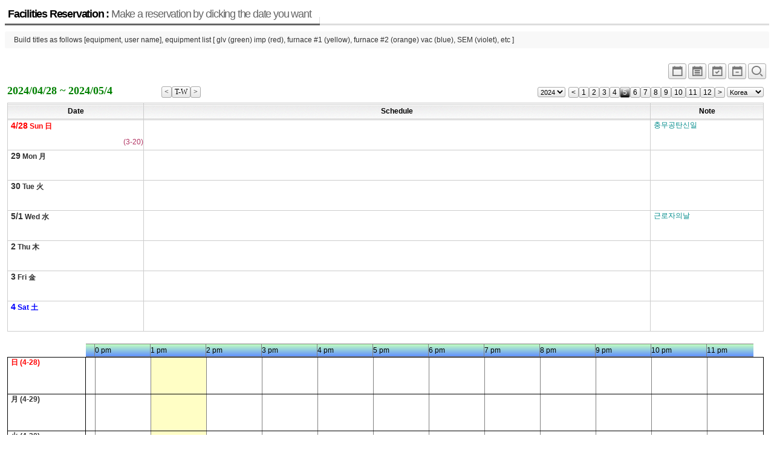

--- FILE ---
content_type: text/html; charset=UTF-8
request_url: http://jymun3.dothome.co.kr/xe/index.php?mid=board_CHFR43&pOption=W1&pGanjioption=1&listStyle=planner_list&device=big_size&pYear=2024&pMonth=5
body_size: 3592
content:
<!DOCTYPE html>
<html lang="ko">
<head>
<!-- META -->
<meta charset="utf-8">
<meta name="Generator" content="XpressEngine">
<meta http-equiv="X-UA-Compatible" content="IE=edge">
<!-- TITLE -->
<title>reservation</title>
<!-- CSS -->
<link rel="stylesheet" href="/xe/common/css/xe.min.css?20180710143611" />
<link rel="stylesheet" href="/xe/modules/board/skins/xe_official_planner123/css/board.css?20180718023120" />
<link rel="stylesheet" href="/xe/modules/board/skins/xe_official_planner123/css/button.css?20180718023120" />
<link rel="stylesheet" href="/xe/modules/board/skins/xe_official_planner123/css/pagination.css?20180718023120" />
<link rel="stylesheet" href="/xe/modules/board/skins/xe_official_planner123/css/white.css?20180718023120" />
<link rel="stylesheet" href="/xe/modules/board/skins/xe_official_planner123/css/planner123_calendar_white.css?20180718023120" />
<link rel="stylesheet" href="/xe/modules/board/skins/xe_official_planner123/xeicon2/xeicon.min.css?20180718023120" />
<link rel="stylesheet" href="/xe/modules/editor/styles/ckeditor_light/style.css?20180710144022" />
<link rel="stylesheet" href="/xe/modules/board/skins/xe_official_planner123/css/planner123_calendar_bigsize.css?20180718023120" />
<!-- JS -->
<script>
var current_url = "http://jymun3.dothome.co.kr/xe/?mid=board_CHFR43&pOption=W1&pGanjioption=1&listStyle=planner_list&device=big_size&pYear=2024&pMonth=5";
var request_uri = "http://jymun3.dothome.co.kr/xe/";
var current_mid = "board_CHFR43";
var waiting_message = "서버에 요청 중입니다. 잠시만 기다려주세요.";
var ssl_actions = new Array();
var default_url = "http://jymun3.dothome.co.kr/xe/";
</script>
<!--[if lt IE 9]><script src="/xe/common/js/jquery-1.x.min.js?20180710143613"></script>
<![endif]--><!--[if gte IE 9]><!--><script src="/xe/common/js/jquery.min.js?20180710143613"></script>
<!--<![endif]--><script src="/xe/common/js/x.min.js?20180710143707"></script>
<script src="/xe/common/js/xe.min.js?20180710143708"></script>
<script src="/xe/modules/board/tpl/js/board.min.js?20180710143850"></script>
<script src="/xe/modules/board/skins/xe_official_planner123/js/plannerXE123_skin.js?20180718023120"></script>
<!-- RSS -->
<!-- ICON -->


<link rel="canonical" href="http://jymun3.dothome.co.kr/xe/index.php?mid=board_CHFR43&pOption=W1&pGanjioption=1&listStyle=planner_list&device=big_size&pYear=2024&pMonth=5" />
<meta property="og:locale" content="ko_KR" />
<meta property="og:type" content="website" />
<meta property="og:url" content="http://jymun3.dothome.co.kr/xe/index.php?mid=board_CHFR43&pOption=W1&pGanjioption=1&listStyle=planner_list&device=big_size&pYear=2024&pMonth=5" />
<meta property="og:title" content="reservation" /><script>
//<![CDATA[
xe.current_lang = "ko";
xe.cmd_find = "찾기";
xe.cmd_cancel = "취소";
xe.cmd_confirm = "확인";
xe.msg_no_root = "루트는 선택 할 수 없습니다.";
xe.msg_no_shortcut = "바로가기는 선택 할 수 없습니다.";
xe.msg_select_menu = "대상 메뉴 선택";
//]]>
</script>
</head>
<body>
<div class="board">
<div class="boardHeader">
<div class="boardTitle">
<h2 class="boardTitleText"><a href="/xe/index.php?mid=board_CHFR43&amp;listStyle=planner_list">Facilities Reservation : <em>Make a reservation by clicking the date you want</em></a></h2>
</div>
<p class="boardDescription">Build titles as follows [equipment, user name], equipment list [ glv (green) imp (red), furnace #1 (yellow), furnace #2 (orange) vac (blue), SEM (violet), etc ]</p>
</div>
<div class="boardInformation">
<div class="infoView">
<ul>
 
<li><a href="/xe/index.php?mid=board_CHFR43&amp;pOption=M&amp;pGanjioption=1&amp;listStyle=planner&amp;pYear=2024&amp;pMonth=5" title="Standard"><i class="xi xi-calendar xi-1-5x xi-border"></i></a></li>
<li><a href="/xe/index.php?mid=board_CHFR43&amp;pOption=M&amp;pGanjioption=1&amp;listStyle=planner_list&amp;pYear=2024&amp;pMonth=5" title="Planner_list"><i class="xi xi-calendar-list xi-1-5x xi-border"></i></a></li>
<li><a href="/xe/index.php?mid=board_CHFR43&amp;pOption=W2&amp;pGanjioption=1&amp;listStyle=planner_list&amp;pYear=2024&amp;pMonth=5" title="2weeks"><i class="xi xi-calendar-check xi-1-5x xi-border"></i></a></li>
<li><a href="/xe/index.php?mid=board_CHFR43&amp;pOption=W1&amp;pGanjioption=1&amp;listStyle=planner_list&amp;pYear=2024&amp;pMonth=5" title="1week"><i class="xi xi-calendar-remove xi-1-5x xi-border"></i></a></li>
 
<li><a href="/xe/index.php?mid=board_CHFR43&amp;pOption=W1&amp;pGanjioption=1&amp;listStyle=planner_list&amp;pYear=2024&amp;pMonth=5" title="normal_size"><i class="xi xi-magnifier xi-1-5x xi-border"></i></a></li>
</ul>
</div>
</div>
    <!--PlannerXE123 Skin V551(1.9.7+5.6.40)-->
<div id='planner123' class="planner123">
<div class="planner_control">
<div class="planner_this_week">
<div style ="float:left;" >2024/04/28 ~ 2024/05/4</div>
<div style ="float:right;" >
<a style="float:left;" href="/xe/index.php?mid=board_CHFR43&amp;pOption=W1&amp;pGanjioption=1&amp;listStyle=planner_list&amp;device=big_size&amp;pOption_2=&amp;pYear=2024&amp;pMonth=04&amp;pDay=21"><span class="month_button" title="previous week"><</span></a>
<a style="float:left;" href="/xe/index.php?mid=board_CHFR43&amp;pOption=W1&amp;pGanjioption=1&amp;listStyle=planner_list&amp;device=big_size&amp;pOption_2=&amp;pYear=2026&amp;pMonth=2&amp;pDay=2"><span class="month_button" title="this week">T-W</span></a>
<a style="float:left;" href="/xe/index.php?mid=board_CHFR43&amp;pOption=W1&amp;pGanjioption=1&amp;listStyle=planner_list&amp;device=big_size&amp;pOption_2=&amp;pYear=2024&amp;pMonth=04&amp;pDay=35"><span class="month_button" title="next week">></span></a>
</div>
</div>
<div class="planner_navigation">
<form style="float:left; margin-right:5px;" name = "fm_select_year"><input type="hidden" name="error_return_url" value="/xe/index.php?mid=board_CHFR43&amp;pOption=W1&amp;pGanjioption=1&amp;listStyle=planner_list&amp;device=big_size&amp;pYear=2024&amp;pMonth=5" /><input type="hidden" name="act" value="" /><input type="hidden" name="mid" value="board_CHFR43" /><input type="hidden" name="vid" value="" />
<select style ="height:17px; margin:0; padding:0; font-size:11px;" name="selectyear" onchange="document.location.href='/xe/index.php?mid=board_CHFR43&amp;pOption=W1&amp;pGanjioption=1&amp;listStyle=planner_list&amp;device=big_size&amp;pYear=' + this.options[this.selectedIndex].value +'&amp;pMonth=5'">
<option value='2024'>2024</option>
<option value='2036'>2036</option>
<option value='2035'>2035</option>
<option value='2034'>2034</option>
<option value='2033'>2033</option>
<option value='2032'>2032</option>
<option value='2031'>2031</option>
<option value='2030'>2030</option>
<option value='2029'>2029</option>
<option value='2028'>2028</option>
<option value='2027'>2027</option>
<option value='2026'>2026</option>
<option value='2025'>2025</option>
<option value='2024'>2024</option>
<option value='2023'>2023</option>
<option value='2022'>2022</option>
<option value='2021'>2021</option>
</select></form>
<a style="float:left;" href="/xe/index.php?mid=board_CHFR43&amp;pOption=W1&amp;pGanjioption=1&amp;listStyle=planner_list&amp;device=big_size&amp;pYear=2024&amp;pMonth=4"><span class="month_button" title="previous month"><</span></a>
<a style="float:left;" href="/xe/index.php?mid=board_CHFR43&amp;pOption=W1&amp;pGanjioption=1&amp;listStyle=planner_list&amp;device=big_size&amp;pYear=2024&amp;pMonth=1"><span class="month_button" title="1 월" >1</span></a>
<a style="float:left;" href="/xe/index.php?mid=board_CHFR43&amp;pOption=W1&amp;pGanjioption=1&amp;listStyle=planner_list&amp;device=big_size&amp;pYear=2024&amp;pMonth=2"><span class="month_button" title="2 월" >2</span></a>
<a style="float:left;" href="/xe/index.php?mid=board_CHFR43&amp;pOption=W1&amp;pGanjioption=1&amp;listStyle=planner_list&amp;device=big_size&amp;pYear=2024&amp;pMonth=3"><span class="month_button" title="3 월" >3</span></a>
<a style="float:left;" href="/xe/index.php?mid=board_CHFR43&amp;pOption=W1&amp;pGanjioption=1&amp;listStyle=planner_list&amp;device=big_size&amp;pYear=2024&amp;pMonth=4"><span class="month_button" title="4 월" >4</span></a>
<a style="float:left;" href="/xe/index.php?mid=board_CHFR43&amp;pOption=W1&amp;pGanjioption=1&amp;listStyle=planner_list&amp;device=big_size&amp;pYear=2024&amp;pMonth=5"><span class="month_button_on" title="5 월" >5</span></a>
<a style="float:left;" href="/xe/index.php?mid=board_CHFR43&amp;pOption=W1&amp;pGanjioption=1&amp;listStyle=planner_list&amp;device=big_size&amp;pYear=2024&amp;pMonth=6"><span class="month_button" title="6 월" >6</span></a>
<a style="float:left;" href="/xe/index.php?mid=board_CHFR43&amp;pOption=W1&amp;pGanjioption=1&amp;listStyle=planner_list&amp;device=big_size&amp;pYear=2024&amp;pMonth=7"><span class="month_button" title="7 월" >7</span></a>
<a style="float:left;" href="/xe/index.php?mid=board_CHFR43&amp;pOption=W1&amp;pGanjioption=1&amp;listStyle=planner_list&amp;device=big_size&amp;pYear=2024&amp;pMonth=8"><span class="month_button" title="8 월" >8</span></a>
<a style="float:left;" href="/xe/index.php?mid=board_CHFR43&amp;pOption=W1&amp;pGanjioption=1&amp;listStyle=planner_list&amp;device=big_size&amp;pYear=2024&amp;pMonth=9"><span class="month_button" title="9 월" >9</span></a>
<a style="float:left;" href="/xe/index.php?mid=board_CHFR43&amp;pOption=W1&amp;pGanjioption=1&amp;listStyle=planner_list&amp;device=big_size&amp;pYear=2024&amp;pMonth=10"><span class="month_button" title="10 월" >10</span></a>
<a style="float:left;" href="/xe/index.php?mid=board_CHFR43&amp;pOption=W1&amp;pGanjioption=1&amp;listStyle=planner_list&amp;device=big_size&amp;pYear=2024&amp;pMonth=11"><span class="month_button" title="11 월" >11</span></a>
<a style="float:left;" href="/xe/index.php?mid=board_CHFR43&amp;pOption=W1&amp;pGanjioption=1&amp;listStyle=planner_list&amp;device=big_size&amp;pYear=2024&amp;pMonth=12"><span class="month_button" title="12 월" >12</span></a>
<a style="float:left;" href="/xe/index.php?mid=board_CHFR43&amp;pOption=W1&amp;pGanjioption=1&amp;listStyle=planner_list&amp;device=big_size&amp;pYear=2024&amp;pMonth=6"><span class="month_button" title="next month">></span></a>
<span style="float:left;">&nbsp;</span>
<form style="float:left;" name = "fm_holiday_cnt"><input type="hidden" name="error_return_url" value="/xe/index.php?mid=board_CHFR43&amp;pOption=W1&amp;pGanjioption=1&amp;listStyle=planner_list&amp;device=big_size&amp;pYear=2024&amp;pMonth=5" /><input type="hidden" name="act" value="" /><input type="hidden" name="mid" value="board_CHFR43" /><input type="hidden" name="vid" value="" />
<select style ="height:17px; margin:0; padding:0; font-size:11px;" name="selectcountry" onchange="document.location.href='/xe/index.php?mid=board_CHFR43&amp;pOption=W1&amp;pGanjioption=1&amp;listStyle=planner_list&amp;device=big_size&amp;pYear=2024&amp;pMonth=5&amp;pHoliday_cnt=' + this.options[this.selectedIndex].value">
<option value='kor'>Korea</option>
<option value='kor'>Korea</option>
<option value='usa'>U.S.A</option>
<option value='chn'>China</option>
<option value='jpn'>Japan</option>
<option value='can'>Canada</option>
<option value='vnm'>Vietnam</option>
<option value='tur'>Turkey</option>
<option value='user'>User</option>
<option value='default'>Default</option>
</select></form>
</div>
</div>
<table class="planner_list" summary="PlannerXE123">
<thead>
<tr>
<th scope='col' width='18%'><div class='wd_border'><div class='wd_title'>Date</div></div></th>
<th scope='col' width='*'><div class='wd_border'><div class='wd_title'>Schedule</div></div></th>
<th scope='col' width='15%'><div class='wd_border'><div class='wd_title'>Note</div></div></th>
</tr>
</thead>
<tbody>
<tr>
<td><ul><li class='date_label'  title=일정작성하기 ><a href=/xe/index.php?mid=board_CHFR43&amp;pOption=W1&amp;pGanjioption=1&amp;listStyle=planner_list&amp;device=big_size&amp;pYear=2024&amp;pMonth=5&amp;act=dispBoardWrite&amp;extra_vars1=20240428 class='strong link_allow '><span class='holiday strong font_big'>4/28</span>&nbsp;<span class='holiday'>Sun 日</span>&nbsp;</a></li><li class='date_label2'><span class='lunar'>(3-20)</span><span class='seasons24 strong'> </span></li></ul></td>
<td class = 'plan'></td>
<td><li><span class='memorial'> 충무공탄신일</span></li></td>
</tr>
<tr>
<td><ul><li class='date_label'  title=일정작성하기 ><a href=/xe/index.php?mid=board_CHFR43&amp;pOption=W1&amp;pGanjioption=1&amp;listStyle=planner_list&amp;device=big_size&amp;pYear=2024&amp;pMonth=5&amp;act=dispBoardWrite&amp;extra_vars1=20240429 class='strong link_allow '><span class='weekday strong font_big'>29</span>&nbsp;<span class='weekday'>Mon 月</span>&nbsp;</a></li><li class='date_label2'><span class='seasons24 strong'> </span></li></ul></td>
<td class = 'plan'></td>
<td></td>
</tr>
<tr>
<td><ul><li class='date_label'  title=일정작성하기 ><a href=/xe/index.php?mid=board_CHFR43&amp;pOption=W1&amp;pGanjioption=1&amp;listStyle=planner_list&amp;device=big_size&amp;pYear=2024&amp;pMonth=5&amp;act=dispBoardWrite&amp;extra_vars1=20240430 class='strong link_allow '><span class='weekday strong font_big'>30</span>&nbsp;<span class='weekday'>Tue 火</span>&nbsp;</a></li><li class='date_label2'><span class='seasons24 strong'> </span></li></ul></td>
<td class = 'plan'></td>
<td></td>
</tr>
<tr>
<td><ul><li class='date_label'  title=일정작성하기 ><a href=/xe/index.php?mid=board_CHFR43&amp;pOption=W1&amp;pGanjioption=1&amp;listStyle=planner_list&amp;device=big_size&amp;pYear=2024&amp;pMonth=5&amp;act=dispBoardWrite&amp;extra_vars1=20240501 class='strong link_allow '><span class='weekday strong font_big'>5/1</span>&nbsp;<span class='weekday'>Wed 水</span>&nbsp;</a></li><li class='date_label2'><span class='seasons24 strong'> </span></li></ul></td>
<td class = 'plan'></td>
<td><li><span class='memorial'> 근로자의날</span></li></td>
</tr>
<tr>
<td><ul><li class='date_label'  title=일정작성하기 ><a href=/xe/index.php?mid=board_CHFR43&amp;pOption=W1&amp;pGanjioption=1&amp;listStyle=planner_list&amp;device=big_size&amp;pYear=2024&amp;pMonth=5&amp;act=dispBoardWrite&amp;extra_vars1=20240502 class='strong link_allow '><span class='weekday strong font_big'>2</span>&nbsp;<span class='weekday'>Thu 木</span>&nbsp;</a></li><li class='date_label2'><span class='seasons24 strong'> </span></li></ul></td>
<td class = 'plan'></td>
<td></td>
</tr>
<tr>
<td><ul><li class='date_label'  title=일정작성하기 ><a href=/xe/index.php?mid=board_CHFR43&amp;pOption=W1&amp;pGanjioption=1&amp;listStyle=planner_list&amp;device=big_size&amp;pYear=2024&amp;pMonth=5&amp;act=dispBoardWrite&amp;extra_vars1=20240503 class='strong link_allow '><span class='weekday strong font_big'>3</span>&nbsp;<span class='weekday'>Fri 金</span>&nbsp;</a></li><li class='date_label2'><span class='seasons24 strong'> </span></li></ul></td>
<td class = 'plan'></td>
<td></td>
</tr>
<tr>
<td><ul><li class='date_label'  title=일정작성하기 ><a href=/xe/index.php?mid=board_CHFR43&amp;pOption=W1&amp;pGanjioption=1&amp;listStyle=planner_list&amp;device=big_size&amp;pYear=2024&amp;pMonth=5&amp;act=dispBoardWrite&amp;extra_vars1=20240504 class='strong link_allow '><span class='saturday strong font_big'>4</span>&nbsp;<span class='saturday'>Sat 土</span>&nbsp;</a></li><li class='date_label2'><span class='seasons24 strong'> </span></li></ul></td>
<td class = 'plan'></td>
<td></td>
</tr>
</tbody>
</table>
<div class="Timetable_div" ID="Timetable_div"></div>
</div>
<div class="buttonRight" style="float:right;">
<a href="/xe/index.php?mid=board_CHFR43&amp;pOption=W1&amp;pGanjioption=1&amp;listStyle=planner_list&amp;device=big_size&amp;pYear=2024&amp;pMonth=5&amp;act=dispBoardWrite&amp;extra_vars1=20260202" class="buttonOfficial"><span>쓰기</span></a>
</div>
<script type="text/javascript">
//<![CDATA[
/* 일정 출력 */
var arrayFromPHP = null; // PHP에서 만든 일정 어레이를 받아서
var repeat_style = "S";
var ind_pOption = "W1";
var ind_mobile = "";
var dispStart_stamp = "1714230060";
var dispEnd_stamp = "1714834740";
var dispStart_date = "2024,04,28,0,0,0";
var dispEnd_date = "2024,05,04,23,59,59";
var ind_Timetable = "Y"; // display time-table
var lang_type = "ko";
jQuery(function($){
$(document).ready(function() {
doDisplaySchedule(arrayFromPHP,repeat_style,ind_mobile);   // make schedule on the calendar table
if ((ind_pOption == 'W1' || ind_pOption == 'W2') && ind_Timetable == 'Y' ) {
fnMakeTableGrid(dispStart_date,dispEnd_date,ind_mobile,lang_type); // grid time table
fnMakeWeeklySchedule(arrayFromPHP,dispStart_stamp,dispEnd_stamp); // make schedule in the time table
fnAdjTimeTable(); // adjust time table header
}
});
/* windows resize일때 일정폭 재계산 (별의미없음)*/
$(window).resize(function() {
doResizeScheduleWidth(arrayFromPHP);
});
/* blinker*/
function blinker() {
$('.blink_me').fadeOut(300);
$('.blink_me').fadeIn(300);
}
setInterval(blinker, 1800);
});
//]]>
</script>
    </div>
<!-- ETC -->
<div class="wfsr"></div>
<script src="/xe/files/cache/js_filter_compiled/d046d1841b9c79c545b82d3be892699d.ko.compiled.js?20180718022428"></script><script src="/xe/files/cache/js_filter_compiled/1bdc15d63816408b99f674eb6a6ffcea.ko.compiled.js?20180718022428"></script><script src="/xe/files/cache/js_filter_compiled/9b007ee9f2af763bb3d35e4fb16498e9.ko.compiled.js?20180718022428"></script><script src="/xe/addons/autolink/autolink.js?20180710143431"></script></body>
</html>
